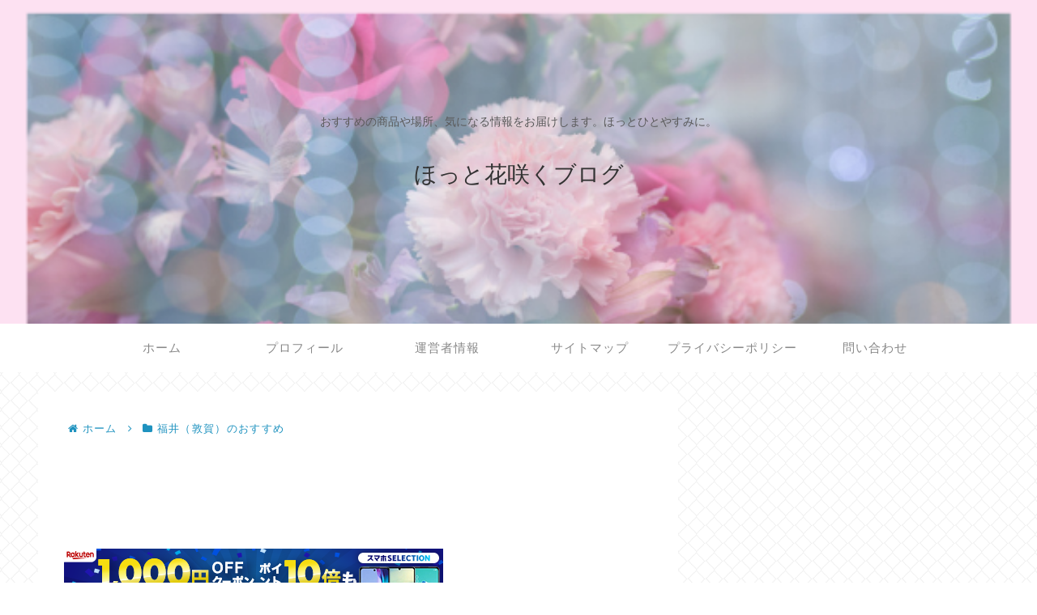

--- FILE ---
content_type: text/html; charset=utf-8
request_url: https://www.google.com/recaptcha/api2/aframe
body_size: 266
content:
<!DOCTYPE HTML><html><head><meta http-equiv="content-type" content="text/html; charset=UTF-8"></head><body><script nonce="hxSbKLdetx2bR-CUmKg6iQ">/** Anti-fraud and anti-abuse applications only. See google.com/recaptcha */ try{var clients={'sodar':'https://pagead2.googlesyndication.com/pagead/sodar?'};window.addEventListener("message",function(a){try{if(a.source===window.parent){var b=JSON.parse(a.data);var c=clients[b['id']];if(c){var d=document.createElement('img');d.src=c+b['params']+'&rc='+(localStorage.getItem("rc::a")?sessionStorage.getItem("rc::b"):"");window.document.body.appendChild(d);sessionStorage.setItem("rc::e",parseInt(sessionStorage.getItem("rc::e")||0)+1);localStorage.setItem("rc::h",'1768633865273');}}}catch(b){}});window.parent.postMessage("_grecaptcha_ready", "*");}catch(b){}</script></body></html>